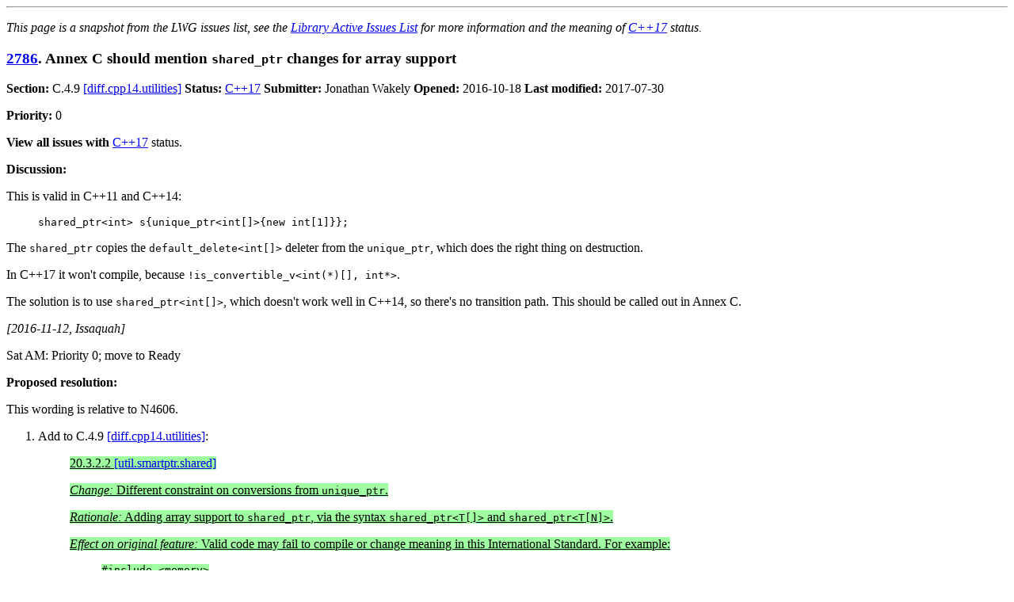

--- FILE ---
content_type: text/html; charset=utf-8
request_url: https://cplusplus.github.io/LWG/issue2786
body_size: 1385
content:
<!DOCTYPE html>
<html lang="en">
<head>
<meta charset="utf-8">
<title>Issue 2786: Annex C should mention shared_ptr changes for array support</title>
<meta property="og:title" content="Issue 2786: Annex C should mention shared_ptr changes for array support">
<meta property="og:description" content="C++ library issue. Status: C++17">
<meta property="og:url" content="https://cplusplus.github.io/LWG/issue2786.html">
<meta property="og:type" content="website">
<meta property="og:image" content="http://cplusplus.github.io/LWG/images/cpp_logo.png">
<meta property="og:image:alt" content="C++ logo">
<style>
  p {text-align:justify}
  li {text-align:justify}
  pre code.backtick::before { content: "`" }
  pre code.backtick::after { content: "`" }
  blockquote.note
  {
    background-color:#E0E0E0;
    padding-left: 15px;
    padding-right: 15px;
    padding-top: 1px;
    padding-bottom: 1px;
  }
  ins {background-color:#A0FFA0}
  del {background-color:#FFA0A0}
  table.issues-index { border: 1px solid; border-collapse: collapse; }
  table.issues-index th { text-align: center; padding: 4px; border: 1px solid; }
  table.issues-index td { padding: 4px; border: 1px solid; }
  table.issues-index td:nth-child(1) { text-align: right; }
  table.issues-index td:nth-child(2) { text-align: left; }
  table.issues-index td:nth-child(3) { text-align: left; }
  table.issues-index td:nth-child(4) { text-align: left; }
  table.issues-index td:nth-child(5) { text-align: center; }
  table.issues-index td:nth-child(6) { text-align: center; }
  table.issues-index td:nth-child(7) { text-align: left; }
  table.issues-index td:nth-child(5) span.no-pr { color: red; }
  @media (prefers-color-scheme: dark) {
     html {
        color: #ddd;
        background-color: black;
     }
     ins {
        background-color: #225522
     }
     del {
        background-color: #662222
     }
     a {
        color: #6af
     }
     a:visited {
        color: #6af
     }
     blockquote.note
     {
        background-color: rgba(255, 255, 255, .10)
     }
  }
</style>
</head>
<body>
<hr>
<p><em>This page is a snapshot from the LWG issues list, see the <a href="lwg-active.html">Library Active Issues List</a> for more information and the meaning of <a href="lwg-active.html#C++17">C++17</a> status.</em></p>
<h3 id="2786"><a href="lwg-defects.html#2786">2786</a>. Annex C should mention <code>shared_ptr</code> changes for array support</h3>
<p><b>Section:</b> C.4.9 <a href="https://wg21.link/diff.cpp14.utilities">[diff.cpp14.utilities]</a> <b>Status:</b> <a href="lwg-active.html#C++17">C++17</a>
 <b>Submitter:</b> Jonathan Wakely <b>Opened:</b> 2016-10-18 <b>Last modified:</b> 2017-07-30</p>
<p><b>Priority: </b>0
</p>
<p><b>View all issues with</b> <a href="lwg-status.html#C++17">C++17</a> status.</p>
<p><b>Discussion:</b></p>
<p>This is valid in C++11 and C++14:</p>
<blockquote><pre>
shared_ptr&lt;int&gt; s{unique_ptr&lt;int[]&gt;{new int[1]}};
</pre></blockquote>
<p>
The <code>shared_ptr</code> copies the <code>default_delete&lt;int[]&gt;</code> deleter from the <code>unique_ptr</code>, 
which does the right thing on destruction.
<p/>
In C++17 it won't compile, because <code>!is_convertible_v&lt;int(*)[], int*&gt;</code>.
<p/>
The solution is to use <code>shared_ptr&lt;int[]&gt;</code>, which doesn't work well in C++14, so there's no transition path. 
This should be called out in Annex C.
</p>
<p><i>[2016-11-12, Issaquah]</i></p>

<p>Sat AM: Priority 0; move to Ready</p>


<p id="res-2786"><b>Proposed resolution:</b></p>
<p>This wording is relative to N4606.</p>

<ol>
<li><p>Add to C.4.9 <a href="https://wg21.link/diff.cpp14.utilities">[diff.cpp14.utilities]</a>:</p>
<blockquote>
<p>
<ins>20.3.2.2 <a href="https://wg21.link/util.smartptr.shared">[util.smartptr.shared]</a></ins>
<p/>
<ins><i>Change:</i> Different constraint on conversions from <code>unique_ptr</code>.</ins>
<p/>
<ins><i>Rationale:</i> Adding array support to <code>shared_ptr</code>, via the syntax <code>shared_ptr&lt;T[]&gt;</code> and 
<code>shared_ptr&lt;T[N]&gt;</code>.</ins>
<p/>
<ins><i>Effect on original feature:</i> Valid code may fail to compile or change meaning in this International Standard. 
For example:</ins>
</p>
<blockquote><pre>
<ins>#include &lt;memory&gt;
std::unique_ptr&lt;int[]&gt; arr(new int[1]);
std::shared_ptr&lt;int&gt; ptr(std::move(arr)); // error: int(*)[] is not compatible with int*</ins>
</pre></blockquote>
</blockquote>
</li>
</ol>





</body>
</html>
